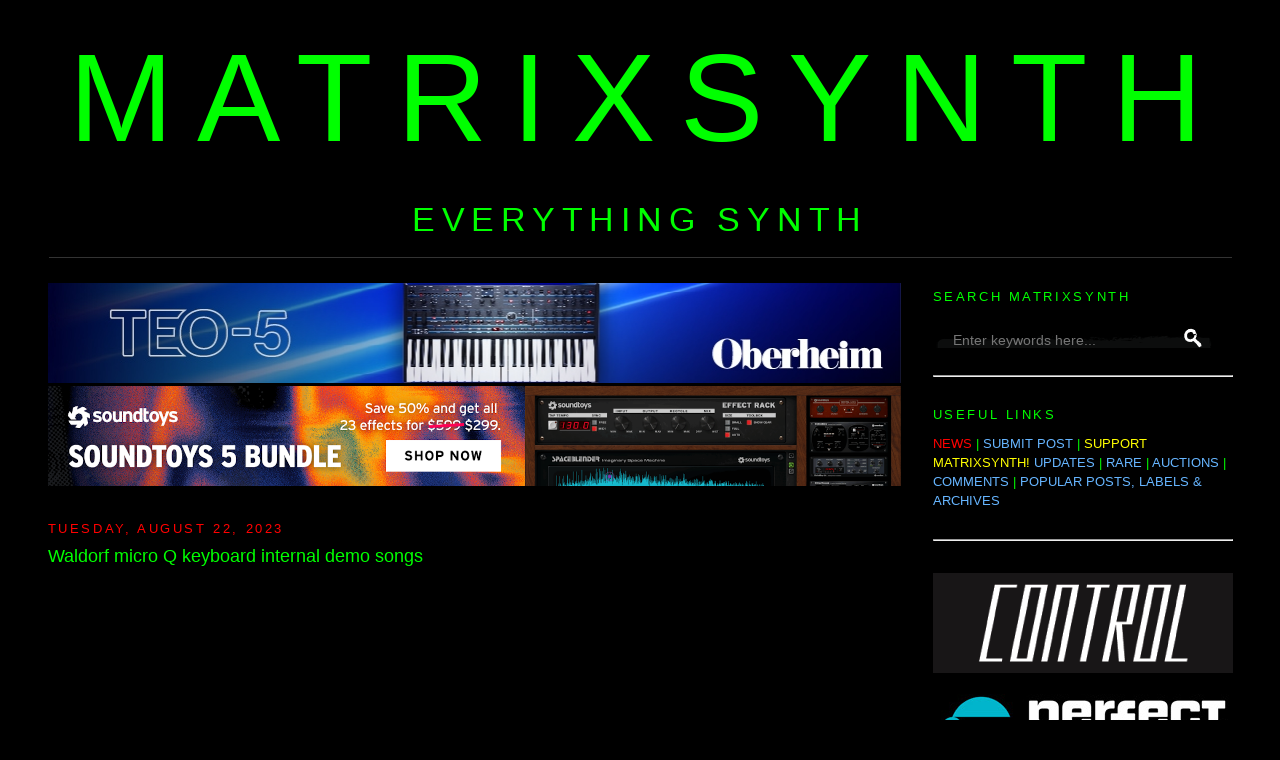

--- FILE ---
content_type: text/html; charset=utf-8
request_url: https://www.google.com/recaptcha/api2/aframe
body_size: 267
content:
<!DOCTYPE HTML><html><head><meta http-equiv="content-type" content="text/html; charset=UTF-8"></head><body><script nonce="hSM_Z9K7eXmh2C3ZMUSCTg">/** Anti-fraud and anti-abuse applications only. See google.com/recaptcha */ try{var clients={'sodar':'https://pagead2.googlesyndication.com/pagead/sodar?'};window.addEventListener("message",function(a){try{if(a.source===window.parent){var b=JSON.parse(a.data);var c=clients[b['id']];if(c){var d=document.createElement('img');d.src=c+b['params']+'&rc='+(localStorage.getItem("rc::a")?sessionStorage.getItem("rc::b"):"");window.document.body.appendChild(d);sessionStorage.setItem("rc::e",parseInt(sessionStorage.getItem("rc::e")||0)+1);localStorage.setItem("rc::h",'1765580518129');}}}catch(b){}});window.parent.postMessage("_grecaptcha_ready", "*");}catch(b){}</script></body></html>